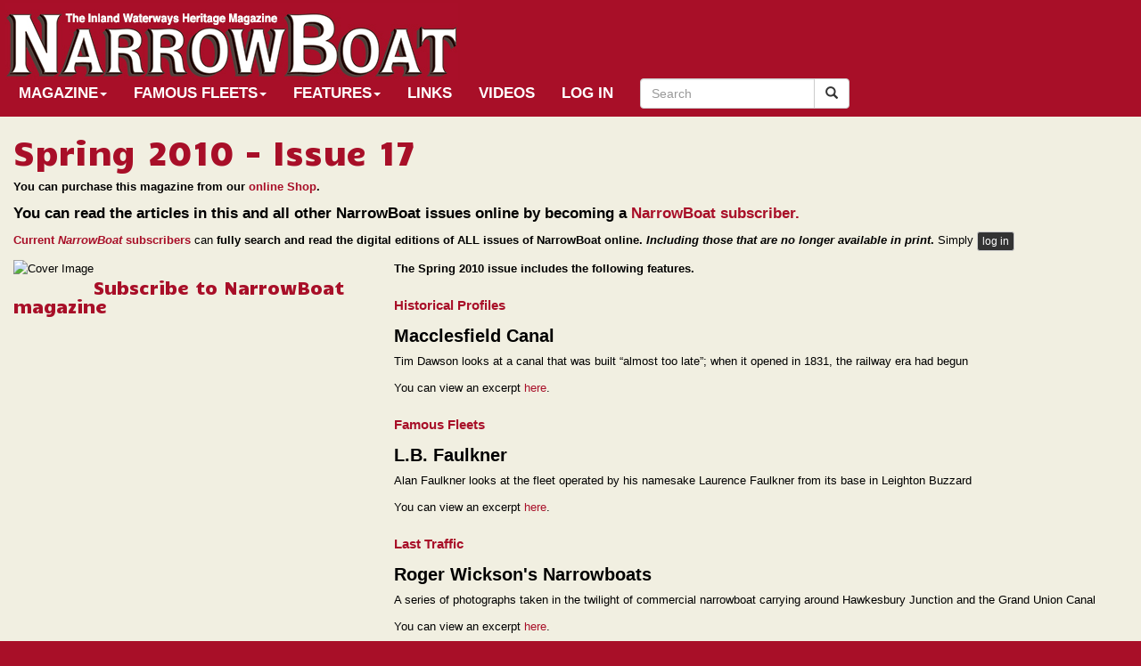

--- FILE ---
content_type: text/html; charset=UTF-8
request_url: https://narrowboatmagazine.com/issue/issue17
body_size: 4692
content:
<!DOCTYPE html>


<html lang="en">
    <head>
        <title>NarrowBoat Magazine</title>
                <base href='https://narrowboatmagazine.com'>
                <meta name="robots" content="all">
        <meta name="description" content="Exploring the history and heritage of the transport system that was at the heart of the Industrial Revolution, NarrowBoat looks in detail at over 200 years of Britainâ€™s navigable inland waterway history from the birth of the canals, through their Golden Age to the end of commercial freight in the 1960s. With over 6,500 images telling the stories of entrepreneurs, canal carrying companies, their boats and the boatmen and boatwomen who lived and worked afloat.">
        <meta name="userLevel" content="0">
        <meta charset="utf-8">
        <meta http-equiv="X-UA-Compatible" content="IE=edge">
        <meta name="viewport" content="width=device-width, initial-scale=1.0, maximum-scale=1.0, user-scalable=0">
        <link rel="apple-touch-icon" sizes="57x57" href="/apple-icon-57x57.png">
        <link rel="apple-touch-icon" sizes="60x60" href="/apple-icon-60x60.png">
        <link rel="apple-touch-icon" sizes="72x72" href="/apple-icon-72x72.png">
        <link rel="apple-touch-icon" sizes="76x76" href="/apple-icon-76x76.png">
        <link rel="apple-touch-icon" sizes="114x114" href="/apple-icon-114x114.png">
        <link rel="apple-touch-icon" sizes="120x120" href="/apple-icon-120x120.png">
        <link rel="apple-touch-icon" sizes="144x144" href="/apple-icon-144x144.png">
        <link rel="apple-touch-icon" sizes="152x152" href="/apple-icon-152x152.png">
        <link rel="apple-touch-icon" sizes="180x180" href="/apple-icon-180x180.png">
        <link rel="icon" type="image/png" sizes="192x192"  href="/android-icon-192x192.png">
        <link rel="icon" type="image/png" sizes="32x32" href="/favicon-32x32.png">
        <link rel="icon" type="image/png" sizes="96x96" href="/favicon-96x96.png">
        <link rel="icon" type="image/png" sizes="16x16" href="/favicon-16x16.png">
        <link rel="manifest" href="/manifest.json">
        <meta name="msapplication-TileColor" content="#ffffff">
        <meta name="msapplication-TileImage" content="/ms-icon-144x144.png">
        <meta name="theme-color" content="#ffffff">
                <!-- FONT -->
        <link href="https://fonts.googleapis.com/css?family=Candal" rel="stylesheet">
        <link href="https://fonts.googleapis.com/css?family=EB+Garamond:400,400i" rel="stylesheet">
        <!-- JQUERY -->
	<script nonce=Mb/0jiQJ2YlSJ4Kp src="https://code.jquery.com/jquery-3.6.3.min.js"   integrity="sha256-pvPw+upLPUjgMXY0G+8O0xUf+/Im1MZjXxxgOcBQBXU="   crossorigin="anonymous"></script>
        <!-- PARSELY -->
        <script nonce='Mb/0jiQJ2YlSJ4Kp' src="js/parsley.min.js"></script>
        <script nonce='Mb/0jiQJ2YlSJ4Kp' src="js/parsleyConfig.js"></script>
        <!-- Latest compiled and minified JavaScript -->
        <script nonce='Mb/0jiQJ2YlSJ4Kp' src="https://cdnjs.cloudflare.com/ajax/libs/twitter-bootstrap/3.4.1/js/bootstrap.min.js" integrity="sha256-nuL8/2cJ5NDSSwnKD8VqreErSWHtnEP9E7AySL+1ev4=" crossorigin="anonymous"></script>
        <!-- Latest compiled and minified CSS -->
        <link rel="stylesheet" href="https://cdnjs.cloudflare.com/ajax/libs/twitter-bootstrap/3.4.1/css/bootstrap.min.css" integrity="sha256-bZLfwXAP04zRMK2BjiO8iu9pf4FbLqX6zitd+tIvLhE=" crossorigin="anonymous" />
        <link rel="stylesheet" href="css/narrowboat.css?20230224" >
        <script nonce='Mb/0jiQJ2YlSJ4Kp' defer src="js/narrowboat.js"></script>
    </head>
<body class='darkbg'>
<nav class="navbar navbar-default" id='mastheadnav' style='z-index:1'>
<div class='smrow' style='margin-left:-15px;margin-right:0px;' style='z-index:-1'>
    <div class='col-xs-12 col-sm-9 col-md-9 col-lg-10'>
        <a class="snavbar-brand" href="/" style='z-index:99999'>
<img class='img-responsive' src='/graphics/masthead_red.jpg' style='border:1;padding-left:5px;padding-top:2px;padding-right:3px;' alt='NarrowBoat Logo' style='z-index:9999'>
</a>
    </div>
    <div class='searchdiv col-xs-12 col-sm-3 col-md-3 col-lg-2'>
    </div>
</div>
    <div class="xcontainer" >
        <div class="navbar-header">
            <button type="button" class="navbar-toggle collapsed" data-toggle="collapse" data-target="#navbar" aria-expanded="false" aria-controls="navbar">
                <span class="sr-only">Toggle navigation</span>
                <span class="icon-bar"></span>
                <span class="icon-bar"></span>
                <span class="icon-bar"></span>
            </button>
        </div>
        <!--So Menu headers are: HOME - MAGAZINE - FAMOUS FLEETS - TRADITIONAL TECHNIQUES - HISTORY ON THE WEB-->
    <div id="navbar" class="navbar-collapse collapse" style='border-color: transparent !important;'>
         <ul class='nav navbar-nav'>
                                    <li class='dropdown'>
                <a class="dropdown-toggle" data-toggle="dropdown" href="/">Magazine<span class="caret"></span></a>
                                        <ul class='dropdown-menu'>
                                                    <li>
                        <a href='about' >About</a>
                    </li>
                                                                    <li>
                        <a href='onsalenow' >On Sale Now</a>
                    </li>
                                                                    <li>
                        <a href='search' >Search Issues</a>
                    </li>
                                                                    <li>
                        <a href='backissues' >The Archive</a>
                    </li>
                                                                    <li>
                        <a href='subscribe' >Subscribe</a>
                    </li>
                                                </ul>
                        </li>
                                    <li class='dropdown'>
                <a class="dropdown-toggle" data-toggle="dropdown" href="/">Famous Fleets<span class="caret"></span></a>
                                        <ul class='dropdown-menu'>
                                                    <li>
                        <a href='browse/famousfleets' >Famous Fleets Features</a>
                    </li>
                                                                    <li>
                        <a href='fleets' >Fleet Lists</a>
                    </li>
                                                </ul>
                        </li>
                                    <li class='dropdown'>
                <a class="dropdown-toggle" data-toggle="dropdown" href="/">Features<span class="caret"></span></a>
                                        <ul class='dropdown-menu'>
                                                    <li>
                        <a href='browse/historicalprofile' >Historical Profiles</a>
                    </li>
                                                                    <li>
                        <a href='browse/working_the_waterways' >Working on the Waterways</a>
                    </li>
                                                                    <li>
                        <a href='browse/traditional_techniques' >Traditional Techniques</a>
                    </li>
                                                                    <li>
                        <a href='browse/canals_that_never_were' >Canals That Never Were</a>
                    </li>
                                                                    <li>
                        <a href='browse/tracing_family_history' >Family History</a>
                    </li>
                                                                    <li>
                        <a href='browse/lasttraffic' >Last Traffic</a>
                    </li>
                                                </ul>
                        </li>
                                    <li>
                                        <a href='/links/' >
                    Links                                    </a>
                                    </li>
                                    <li>
                                        <a href='/videochannel/' >
                    Videos                                    </a>
                                    </li>
                                    <li>
                                        <a href='/login/' >
                    Log In                                    </a>
                                    </li>
                </ul>       
        <form class="navbar-form navbar-left" action="" method='POST' style='margin-top:-2px;'>
            <div class="input-group">
                <input type="text" name='search' id='search'  class="form-control" placeholder="Search">
                <div class="input-group-btn">
                    <button class="btn btn-default" type="submit">
                        <i class="glyphicon glyphicon-search"></i>
                    </button>
                </div>
            </div>
        </form>
        </div><!--/.nav-collapse -->
    </div><!--/.container-fluid -->
</nav>

    <div class='container-fluid' id='wholepage'>
        <div class='extrarow row'>
            <div id='righthand' class='col-xs-12 col-sm-12 col-md-12' style='min-height:100vh;'>
<div class='container-isfluid' id='main'>
        <div class='row'>
        <div class='col-xs-12'>
            <h1>Spring 2010 - Issue 17</h1>


<p><strong>You can purchase this magazine from our <a href='https://shop.waterwaysworld.com/issue/NB201001'>online Shop</a>. </strong></p>

            <p class='bigger-text'><strong>You can read the articles in this and all other NarrowBoat issues online by becoming a <a href='/narrowboat/subscribe'>NarrowBoat subscriber.</a></strong></p>

            <p><b><span style='color:#a80f28;'>Current <i>NarrowBoat</i> subscribers</span></b> can <b>fully search and read the digital editions of ALL issues of NarrowBoat online. <i>Including those that are no longer available in print</i>. </b>Simply <a class='btn btn-xs btn-default' href='login/' style='background-color:#333333;color:white;'>log in</a></p>

        
        </div>
    </div>
    <div class='row'>
        <div class='col-xs-12 col-sm-4' >
            <img style='padding-bottom:10px;' src='/nb/issues/28/0/outputThumbnail.jpg' class='pull-left img-responsive ' alt='Cover Image'>
            <h1 style='font-size:1.5em;'><a href='https://shop.waterwaysworld.com/subscriptions/nb'>Subscribe to NarrowBoat magazine</a></h1>
            

            

                    </div>
        <div class='col-xs-12 col-sm-8'>
<p><strong>The Spring 2010 issue includes the following features. </strong></p>
                                    <div class='row' style='xpadding-top:15px;'>
                <div class='col-xs-12' >
                    <h3>Historical Profiles</h3>
                    <h2>Macclesfield Canal </h2>
                    <p>Tim Dawson looks at a canal that was built “almost too late”; when it opened in 1831, the railway era had begun</p>
                                                            <p>You can view an excerpt <a href='converted/40804/macclesfield_canal'>here</a>.</p>
                                        <!--<p>You must <a href='/login'>log in</a> before you can read NarrowBoat online.</p>-->
                                    </div>
            </div>
                                                <div class='row' style='xpadding-top:15px;'>
                <div class='col-xs-12' >
                    <h3>Famous Fleets</h3>
                    <h2>L.B. Faulkner </h2>
                    <p>Alan Faulkner looks at the fleet operated by his namesake Laurence Faulkner from its base in Leighton Buzzard</p>
                                                            <p>You can view an excerpt <a href='converted/40807/lb_faulkner'>here</a>.</p>
                                        <!--<p>You must <a href='/login'>log in</a> before you can read NarrowBoat online.</p>-->
                                    </div>
            </div>
                                                <div class='row' style='xpadding-top:15px;'>
                <div class='col-xs-12' >
                    <h3>Last Traffic</h3>
                    <h2>Roger Wickson&#39;s Narrowboats </h2>
                    <p>A series of photographs taken in the twilight of commercial narrowboat carrying around Hawkesbury Junction and the Grand Union Canal</p>
                                                            <p>You can view an excerpt <a href='converted/40808/roger_wickson39s_narrowboats'>here</a>.</p>
                                        <!--<p>You must <a href='/login'>log in</a> before you can read NarrowBoat online.</p>-->
                                    </div>
            </div>
                                                <div class='row' style='xpadding-top:15px;'>
                <div class='col-xs-12' >
                    <h3>Canals That Never Were</h3>
                    <h2>The Polbrook Canal</h2>
                    <p>Richard Dean highlights a mystery surrounding a Cornish canal project: The Polbrock Canal</p>
                                                            <p>You can view an excerpt <a href='converted/40802/the_polbrook_canal'>here</a>.</p>
                                        <!--<p>You must <a href='/login'>log in</a> before you can read NarrowBoat online.</p>-->
                                    </div>
            </div>
                                                <div class='row' style='xpadding-top:15px;'>
                <div class='col-xs-12' >
                    <h3>Traditional Techniques</h3>
                    <h2>Brindley Gates </h2>
                    <p>Hugh Potter looks at an ingenious system to prevent loss of excess water in the case of a canal breaching. Thought to have been invented by James Brindley, there is serious doubt that the system would have worked, despite being installed on several canals over several decades</p>
                                                            <p>You can view an excerpt <a href='converted/40801/brindley_gates'>here</a>.</p>
                                        <!--<p>You must <a href='/login'>log in</a> before you can read NarrowBoat online.</p>-->
                                    </div>
            </div>
                                                <div class='row' style='xpadding-top:15px;'>
                <div class='col-xs-12' >
                    <h3>Early Campaigning</h3>
                    <h2>Cressy: The Missing Years</h2>
                    <p>What did happen to Cressy between Tom Rolt&#39;s uncle Kyrle Willans selling her in 1930 and buying her back in 1936? Hugh Potter discovers that she was owned by a journalist in Leicester who was also a keen waterway campaigner</p>
                                                            <p>You can view an excerpt <a href='converted/40796/cressy_the_missing_years'>here</a>.</p>
                                        <!--<p>You must <a href='/login'>log in</a> before you can read NarrowBoat online.</p>-->
                                    </div>
            </div>
                                                <div class='row' style='xpadding-top:15px;'>
                <div class='col-xs-12' >
                    <h3>Picturing the Past</h3>
                    <h2>The Kimberley Experiment </h2>
                    <p>In 1952 British Waterways trialled a system whereby people could take a working narrowboat from Wolverhampton to Weston Point Docks and return with a load of spelter. Not surprisingly it was not liked by the working boat community and was short lived. Will King spent a week on Kimberley and kept a photographic diary</p>
                                                            <p>You can view an excerpt <a href='converted/40798/the_kimberley_experiment'>here</a>.</p>
                                        <!--<p>You must <a href='/login'>log in</a> before you can read NarrowBoat online.</p>-->
                                    </div>
            </div>
                        
        </div>
		    <a href="https://shop.waterwaysworld.com/subscriptions/nb" target="_blank" rel="noopener"><img style="display: block; margin-left: auto; margin-right: auto;" src="/editorial_images/page_images/featured_images/subscribe/Click-to-subscribe-150.png" alt="" width="150" height="150"></a>
    </div>
    </div>
<p>
</p>
                <div class='row' id='sitemap'>
                     
<div class='col-xs-12 col-sm-3 col-md-3 col-lg-2'>
    <h3><a href="/">Magazine</a></h3>
            <p><a href='about' >About</a></p>
                <p><a href='onsalenow' >On Sale Now</a></p>
                <p><a href='search' >Search Issues</a></p>
                <p><a href='backissues' >The Archive</a></p>
                <p><a href='subscribe' >Subscribe</a></p>
        </div>
 
<div class='col-xs-12 col-sm-3 col-md-3 col-lg-2'>
    <h3><a href="/">Famous Fleets</a></h3>
            <p><a href='browse/famousfleets' >Famous Fleets Features</a></p>
                <p><a href='fleets' >Fleet Lists</a></p>
        </div>
 
<div class='col-xs-12 col-sm-3 col-md-3 col-lg-2'>
    <h3><a href="/">Features</a></h3>
            <p><a href='browse/historicalprofile' >Historical Profiles</a></p>
                <p><a href='browse/working_the_waterways' >Working on the Waterways</a></p>
                <p><a href='browse/traditional_techniques' >Traditional Techniques</a></p>
                <p><a href='browse/canals_that_never_were' >Canals That Never Were</a></p>
                <p><a href='browse/tracing_family_history' >Family History</a></p>
                <p><a href='browse/lasttraffic' >Last Traffic</a></p>
        </div>
 
 
 
<div class='col-xs-12 col-sm-3 col-md-3 col-lg-2'>
    <h3>&hbsp;</h3>
     
         
         
         
        <p>
        <a href='/links/' >
        Links    </a>
        </p>
         
        <p>
        <a href='/videochannel/' >
        Videos    </a>
        </p>
         
        <p>
        <a href='/login/' >
        Log In    </a>
        </p>
            <p><a href="terms/privacy">Privacy</a></p>
    <p><a href="terms/terms_conditions_of_sale">Terms &amp; Conditions of Sale</a></p>
    <p><a href="contactus">Contact us</a></p>
</div>
<div class='col-xs-12 col-sm-3 col-md-3 col-lg-4'>
    <img class="img-responsive" src="/graphics/masthead_red.jpg" alt="NarrowBoat Logo">
    <h2><a href='https://shop.waterwaysworld.com/subscriptions/nb'>Subscribe to the magazine </a></h2>
    <p>&copy; 2026 <a href="https://wwmagazines.com" target="_blank" rel="noopener nofollow">WW Magazines.com</a></p>
    <a id='backtotop'>^ Back to top</a>
</div>
                </div>
<!--
                <div class='row' >
                    <div class='col-xs-12 footer' id='footnote'>
                                                <p>
                        |
                                                    <a href='terms/privacy'>Privacy</a> | 
                                                    <a href='terms/terms_conditions_of_sale'>Terms Conditions of Sale</a> | 
                                                    <a href='terms/subsection26131'>Contact us</a> | 
                                                </p>
                                            </div>
                </div>
-->
            </div>
        </div>
    </div>

        <!-- Matomo -->
        <script nonce='Mb/0jiQJ2YlSJ4Kp' type="text/javascript">
        var _paq = window._paq || [];
        _paq.push(["setDocumentTitle", document.domain + "/" + document.title]);
        _paq.push(["setCookieDomain", "*.narrowboatmagazine.com"]);
        _paq.push(["setCustomVariable", 1, "VisitorType", 0, "visit"]);
        _paq.push(["setCustomDimension", 1, 0]);
        _paq.push(['trackPageView']);
        _paq.push(['enableLinkTracking']);
        (function() {
            var u="//stats.dev.wwmagazines.com/";
            _paq.push(['setTrackerUrl', u+'matomo.php']);
            _paq.push(['setSiteId', '4']);
            var d=document, g=d.createElement('script'), s=d.getElementsByTagName('script')[0];
            g.type='text/javascript'; g.async=true; g.defer=true; g.src=u+'matomo.js'; s.parentNode.insertBefore(g,s);
        })();
        </script>
        <noscript><p><img src="//stats.dev.wwmagazines.com?idsite=4&amp;rec=1" style="border:0;" alt="" /></p></noscript>
        <!-- End Matomo Code -->


<!-- Global site tag (gtag.js) - Google Analytics -->
<script nonce='Mb/0jiQJ2YlSJ4Kp' async src="https://www.googletagmanager.com/gtag/js?id=UA-93365209-7"></script>
<script nonce='Mb/0jiQJ2YlSJ4Kp'>
  window.dataLayer = window.dataLayer || [];
    function gtag(){dataLayer.push(arguments);}
    gtag('js', new Date());

    gtag('config', 'UA-93365209-7');
    </script>


    </body>
</html>


--- FILE ---
content_type: text/css
request_url: https://narrowboatmagazine.com/css/narrowboat.css?20230224
body_size: 2340
content:
/* narrowboatmagazine.com style sheet */

html,body	{ 
	margin: 0px; height: 100%;
	font-family: Verdana,Arial,sans-serif; 
	font-size: small; 
	/*    background-color: #323232;*/
	background-color: #a80f28;
}
img {                                                                                

	pointer-events: none;                                                    

}

h1 {
	font-family: 'Candal', sans-serif;
	color: #a80f28; 
}
h2 {
	display: block;
	font-size: 1.5em;
	-webkit-margin-before: 0.83em;
	-webkit-margin-after: 0.42em;
	-webkit-margin-start: 0px;
	-webkit-margin-end: 0px;
	font-weight: bold;
}
h4 {
        display: block;
        font-size: 1.1em;
        -webkit-margin-before: 0.83em;
        -webkit-margin-after: 0.42em;
        -webkit-margin-start: 0px;
        -webkit-margin-end: 0px;
        color: #a80f28;
}

.callout{
	margin-bottom:10px;
	background-color:skyblue;
	padding:15px;
	border:solid grey 1px; 
}

.caption{
	margin: 0 0 10px;
	/*font-family: 'EB Garamond', serif;*/
	font-family: Verdana, Arial, sans-serif;
	/*
	font-size: 1.1em;
	 */
/*    font-size: 0.9em;
 *    */
/*    font-optical-sizing: auto;*/
/*
letter-spacing: 0.015em;
line-height: 1.4em;
text-align:left;*/
line-height:20.7px;
font-size: 13px;
-webkit-touch-callout: none;
-webkit-user-select: none;
-khtml-user-select: none;
-moz-user-select: none;
-ms-user-select: none;
-o-user-select: none;
user-select: none;
}
.convertedtext{
	margin: 0 0 10px;
	font-family: 'EB Garamond', serif;
	font-size: 1.3em;
	font-optical-sizing: auto;
	letter-spacing: 0.015em;
	line-height: 1.4em;
	-webkit-touch-callout: none;
	-webkit-user-select: none;
	-khtml-user-select: none;
	-moz-user-select: none;
	-ms-user-select: none;
	-o-user-select: none;
	user-select: none;
	/*   
	text-align:justify;
	word-wrap: break-word;
	overflow-wrap: break-word;
	-webkit-hyphens: auto;
	-moz-hyphens: auto;
	hyphens:auto;
	 */
}

.convheader{
	margin: 0 0 10px;
	line-height: 2.4em;
	/*
	font-family: 'EB Garamond', serif;
	font-size: 1.6em;
	font-weight: 900;
	font-optical-sizing: auto;
	letter-spacing: 0.015em;
	text-align:left;
	-webkit-hyphens:off;
	-moz-hyphens:off;
	hyphens:off;*/
}





.navbar{
	margin-bottom:0px;
}
.navbar-nav>li{
	text-transform: uppercase;
	font-size:1.3em;
	font-weight:900;
}
.navbar-default .navbar-nav>li>a {
	color: white;
}
#navbar { padding-left:5px; }
.navbar-default { 
	background-color: transparent !important;
	border-color: transparent !important;
}
.maincarouselimage{
	object-fit:cover;
	height:50vh;
	min-width:100%;

}

.note-float-left{
	padding-right:15px;
}
.navbar-default .navbar-nav .open .dropdown-menu>li>a {
	color: #e7e7e7; 
}

.std-image{
	max-width: 100% ;
	height: auto;
	display:block;
	/*padding-bottom:10px;*/
}

@media only screen and (min-width:321px) { 
	#video{
		padding-right:0px;
	}
	/*    .navbar {min-height:42px !important; border-color: transparent;}*/

	.selectform{
		/*        background-color:blue; */
		position:relative;
		bottom:0;
	}
	.std-image-right{
		width: 100% ;
		height: auto;
		display:block;
		padding-bottom:10px;
	}
	.std-image-left{
		width: 100% ;
		height: auto;
		display:block;
		padding-bottom:10px;
	}
	.caption{
		/*       font-size: 1.2em;*/
		-webkit-touch-callout: none;
		-webkit-user-select: none;
		-khtml-user-select: none;
		-moz-user-select: none;
		-ms-user-select: none;
		-o-user-select: none;
		user-select: none;
	}
	.convertedtext{
		font-size: 1.3em;
	}
	.feat {
		height:300px;
		object-fit:cover;
	}

	.navbar-default .navbar-nav .open .dropdown-menu>li>a {
		color: #e7e7e7; 
	}

	.navbar-default .navbar-nav>.open>a, .navbar-default .navbar-nav>.open>a:focus, .navbar-default .navbar-nav>.open>a:hover {
		color: #000;
		background-color: #e7e7e7;
	}
}

@media only screen and (min-width:480px) { 

	.selectform{
		/*        background-color:green;*/
		position:relative;
		bottom:0;
	}
	.std-image-right{
		max-width: 50%;
		margin-left: 20px;
		height: auto;
		margin-right: auto;
		float: right;
		padding-bottom:10px;
	}
	.std-image-left{
		max-width: 50%;
		height: auto;
		margin-left: auto;
		margin-right: 20px;
		float: left;
		padding-bottom:10px;
	}
	/*.navbar {min-height:82px !important; border-color: transparent;}*/
	.caption{
		/*font-size: 1.2em;*/
	}
	.convertedtext{
		font-size: 1.3em;
	}
	.feat {
		height:250px;
		object-fit:cover;
	}
}

@media only screen and (min-width:768px) { 
	/*.navbar {min-height:82px !important; border-color: transparent;}*/
	.selectform{
		/*        background-color:red;*/
		position:relative;
		bottom:0px;
	}
	.feat {
		height:200px;
		object-fit:cover;
	}
	.searchdiv {
		padding-top:10px;
	}

	.navbar-default .navbar-nav .open .dropdown-menu>li>a{
		color: #000; 
	}

	.navbar-default .navbar-nav .open .dropdown-menu>li>a:hover {
		color: #123; 
	}
	.navbar-default .navbar-nav>.open>a, .navbar-default .navbar-nav>.open>a:focus, .navbar-default .navbar-nav>.open>a:hover {
		color: #000;
		background-color: #e7e7e7;
	}
}

@media only screen and (min-width:992px) { 

	#video{
		padding-right:30px;
	}
	/*.navbar {min-height:82px !important; border-color: transparent;}*/
	.selectform{
		/*        background-color:pink;*/
		position:relative;
		bottom:-80px;
	}
	.feat {
		height:200px;
		object-fit:cover;
	}
	.searchdiv {
		padding-top:10px;
	}
}

@media only screen and (min-width:1200px) { 
	/*.navbar {min-height:82px !important; border-color: transparent;}*/
	#video{
		padding-right:50px;
	}
	.selectform{
		/*        background-color:pink;*/
		position:relative;
		bottom:-110px;
	}
	.feat {
		height:300px;
		object-fit:cover;
	}
	.searchdiv {
		padding-top:10px;
	}
}



#holepage {  overflow: hidden;
min-height: 100%; }

/* left-hand side of page */


#lefthand	{ background: #323232;
	/*    top:120px;*/
	color: white;
	padding-left:0px;
	padding-right:0px;
	max-width: 200px;
	/*width: 100%;*/
	/*float: left;*/
	/*padding-bottom:20000px; margin-bottom:-20000px;*/
	/*height: 1000px;*/
	      line-height: 1.8em;
      }

	      #top_pic	{ 
		      height: 120px;
		      background: url('/graphics/scene_marple.jpg');
		      background-repeat:no-repeat;
		      background-size:center;
		      background-position:50% 50%;
		      display:block;
		      /*background: #333333;*/
		      /*width: 200px; */
		      /*	  float: left; */
	      }

	      #login		{ background: #DFA900;
		      /*width: 188px;*/
		      width: 100%;
		      padding: 6px;
		      padding-right:15px;
		      text-align: right;
		      /*float: left;*/
	      color: black; }

	      #login p	{ }

	      #login a	{ color: black !important; }

	      #lh_nav		{  
		      padding: 14px;  
		      /*float: right;*/
	      text-align: right; }

	      #lh_nav a		    { color: white; text-decoration: none; font-weight: bold; }
	      #lh_nav a:visited	{ color: white; text-decoration: none; font-weight: bold; }
	      #lh_nav a:hover		{ color: white; text-decoration: underline; font-weight: bold; }

	      /* right-hand side of page */

	      #righthand	{ 
		      /*     background: #cce0e5;*/
		      /*
		       * BUTTERSCOTCH
		       background : #e5e5cc;
		       */

background : #f1efe1;
color: black;
	}

	#masthead	{ 
		background: #323232;
		color: white;
		padding-top:10px;
		/*   height: 120px; */
	}

	#mastheadnav	{ background: #323232;
		color: white;
	}

	#cricklink	{ float: right;
	margin: 40px 20px 20px 20px; }

	#main		{ color: black;
		/*  padding: 6px 6px 6px 16px;*/
		line-height: 1.6em; 
		/*            height: 1000px;*/
	}

	#main a		{ color: #a80f28; }
	#main a:visited	{ color: purple; }

	/* text */

	h3		{ color: #a80f28; 
		display: block;
		font-size: 1.17em;
		-webkit-margin-before: 0.83em;
		-webkit-margin-after: 0.83em;
		-webkit-margin-start: 0px;
		-webkit-margin-end: 0px;
		font-weight: bold;
	}



	/* other */
	#sitemap{

		padding-top:20px;
		padding-bottom:20px;
		margin-top:20px;
		background-color: #a80f28;
		color:white;
		font-size: small; 
	}
	#sitemap a {
		color:white;
	}
	#footnote	{ 
		background-color: #a80f28;
		color:white;
		padding-left: 15px;
		font-size: xx-small; 
	}
	.floatpic	{ float: left; margin-right: 10px; }

	/* page-specific - shop */

	.shopitem	{ background: #e5eff2;
		border: 1px solid white;
		padding: 4px; 
	margin-bottom: 6px; }
	.shopitem h3  { margin-top: 0px; margin-bottom: 6px; }
	.shopitem p   { margin-top: 0px; margin-bottom: 4px; }
	.shopitem img { margin-right: 8px;
	margin-bottom: 8px; }
	.author		{ font-size: small; font-weight: normal; }
	.supplementary { font-size: smaller;
	font-style: italic; }

	.shopbuy	{ background: #c0112e;
		border: 1px solid white;
		padding: 4px;
	color: white; }

	/* page-specific - fleet lists */

	.listtable	{ background: #D3C1B8;
		border: 1px solid white;
		border-collapse: collapse; 
		margin-bottom: 6px; 
		font-size: smaller; 
		-webkit-touch-callout: none;
		-webkit-user-select: none;
		-khtml-user-select: none;
		-moz-user-select: none;
		-ms-user-select: none;
		-o-user-select: none;
		user-select: none;
	}
	.listtable th { background: white; color: #323232; text-align: left; 
	font-weight: normal; padding-right: 8px; }
	.listtable td { background: #D3C1B8;
		border: 1px solid white; 
		padding: 2px; 
	vertical-align: top; }

	/* page-specific - back issue list */

	.issuetable	{ border: 0px solid white;
		border-collapse: collapse; 
	margin-bottom: 6px; }
	.issuetable th { color: #323232; }
	.issuetable td { border: 0px solid white; padding: 5px; 
	text-align: center; }
	.issuetable a { color: black; font-weight: bold; text-decoration: none; background: #D3C1B8; padding: 2% 10% 2% 10%; border: 0px solid;}

	.navbar-nav > li > a {padding-top:5px !important; padding-bottom:5px !important;}



	.video-container {
		position:relative;
		padding-bottom:68.25%;
		padding-top:30px;
		height:0;
		overflow:hidden;
	}

	.video-container iframe, .video-container object, .video-container embed {
		position:absolute;
		top:0;
		left:0;
		width:100%;
		height:100%;
	}


	.carousel-caption > p{
		background-color:rgba(0, 0, 0, 0.5);
	}
	figcaption > p {
		color: black !important;
		line-height: 1.6em !important;
		font-family: Verdana,Arial,sans-serif !important;
		font-size: small !important;
		-webkit-touch-callout: none;
		-webkit-user-select: none;
		-khtml-user-select: none;
		-moz-user-select: none;
		-ms-user-select: none;
		-o-user-select: none;
		user-select: none;
	}		

	h6 {
		color: black !important;
		line-height: 1.6em !important;
		font-family: Verdana,Arial,sans-serif !important;
		font-size: small !important;
	}		
	.bigger-text{
		font-size:1.3em;
	}


--- FILE ---
content_type: text/javascript
request_url: https://narrowboatmagazine.com/js/narrowboat.js
body_size: 1382
content:
window.addEventListener('DOMContentLoaded', function(){
    if(document.getElementById('id_fleet')){
        fleets = document.querySelectorAll('.fleetIds')
        for(var i = 0; i <fleets.length; i++){
            id_fleet = fleets[i].value;
            lookupcraft(id_fleet)
        }
    }
    if(document.getElementById('id_style')){
        browsePrimer()
        browseClickPrimer()
        browse()
    }

    if(document.getElementById('backtotop')){
        bttlink = document.getElementById('backtotop');
            bttlink.addEventListener('click',function(e){
                backtotop();
            });
        }

    if(document.getElementById('videolist')){
        browseVideoPrimer()
        browseVideoClickPrimer()
        browseVideo()
    }

    if(document.getElementById('search')){
        document.getElementById('search').addEventListener('change',resetPage)
    } 

    if(document.getElementById('term')){
        searchPrimer();
        var trm = document.getElementById('term');
        trm.addEventListener('change',resetPage);
    }
});

function backtotop(){
    document.body.scrollTop = document.documentElement.scrollTop = 0;
}
function changeSearchPage(pageNo){
    term = document.getElementById('term').value;
    document.getElementById("page").value = pageNo;
    document.getElementById('searchform').submit();
}

function searchPrimer() {
    browseClickers = document.querySelectorAll('.browseClick')
    for(var i = 0; i < browseClickers.length; i++){
        browseClickers[i].addEventListener('click',function(e){
            changeSearchPage(e.currentTarget.value);
        });
    }
}

function resetPage() {
    if(document.getElementById('page')){
        document.getElementById("page").value = 1;
    }
}

async function browseVideo(e = null)
{
    var page = '&page=1';
    if(e){
        for(var i = 0; i <= e.currentTarget.classList.length; i++){
            if(e.currentTarget.classList[i] == 'browseClick'){
                pg = e.currentTarget.value;
                var page = '&page='+pg;
            }
        }
    }
    var id_ww = getValue('id_ww');
    var decade = getValue('decade');
    var url = "videolist?" + id_ww + decade + page;
    var f = await fetchFunction(url)
        .then(resp => resp.text())
        .then(data => writeBrowseData(data))
        .catch(error => console.error(error));
    browseVideoClickPrimer();
    document.body.scrollTop = document.documentElement.scrollTop = 0;
}

async function browse(e = null)
{
    var page = '&page=1';
    if(e){
        for(var i = 0; i <= e.currentTarget.classList.length; i++){
            if(e.currentTarget.classList[i] == 'browseClick'){
                pg = e.currentTarget.value;
                var page = '&page='+pg;
            }
        }
    }
    if(document.getElementById('id_style')){
        id_style = document.getElementById('id_style').value;
        var style = '&style='+id_style;
    }else{
        var style = '%style=1';
    }
    var id_author = getValue('id_author');
    var id_feature = getValue('id_feature');
    var id_issue = getValue('id_issue');
    var id_ww = getValue('id_ww');
    var id_tags = getValue('id_tags');
    var url = "issuelist?" + id_author + id_feature + id_issue + id_ww + id_tags + page + style;
    var f = await fetchFunction(url)
        .then(resp => resp.text())
        .then(data => writeBrowseData(data))
        .catch(error => console.error(error));
    browseClickPrimer();
    document.body.scrollTop = document.documentElement.scrollTop = 0;
}

function writeBrowseData(data){
    document.getElementById('result').innerHTML = data;
}

function browseVideoClickPrimer() {
    browseClickers = document.querySelectorAll('.browseClick')
    for(var i = 0; i < browseClickers.length; i++){
        browseClickers[i].addEventListener('click',function(e){
            browseVideo(e);
        });
    }
}
function browseClickPrimer() {
    browseClickers = document.querySelectorAll('.browseClick')
    for(var i = 0; i < browseClickers.length; i++){
        browseClickers[i].addEventListener('click',function(e){
            browse(e);
        });
    }
}

function browseVideoPrimer() {

    browseChangers = document.querySelectorAll('.browseChange')
    for(var i = 0; i < browseChangers.length; i++){
        browseChangers[i].addEventListener('change',function(e){
            browseVideo(e);
        });
    }
}
function browsePrimer() {

    browseChangers = document.querySelectorAll('.browseChange')
    for(var i = 0; i < browseChangers.length; i++){
        browseChangers[i].addEventListener('change',function(e){
            browse(e);
        });
    }
}

function getValue(idOfElement){
    if(document.getElementById(idOfElement)){
        if(document.getElementById(idOfElement).value){
            return '&'+idOfElement+'='+document.getElementById(idOfElement).value;
        }else{
            return '';
        }
    }else{
        return '';
    }
}
async function lookupcraft(fleet,e = null) {
    if(e){
        var slct = (e.currentTarget.id);
        order = '&order='+slct
    }else{
        order= '&order=name'
    };
    if(fleet){
        fleetX = '&fleet='+fleet
    }else{
        fleetX= ''
    };
    var craftlist = "craftlist" + fleet;
    var url = "craftlist/" + fleetX + order;
    var f = await fetchFunction(url)
        .then(resp => resp.text())
        .then(data => writePubArticleData(craftlist, data))
        .catch(error => console.error(error));
    craftPrimer();
}

function writePubArticleData(craftlist, data){
    document.getElementById(craftlist).innerHTML = data;
}

function craftPrimer() {
    craftFields = document.querySelectorAll('.lookupcraft')
    for(var i = 0; i < craftFields.length; i++){
        craftFields[i].addEventListener('click',function(e){
            lookupcraft(id_fleet, e);
        });
    }
}

//General purpose fetch function - use with 'await'
async function fetchFunction(url = '', data ) {
    // Default options are marked with *
    return fetch(url, {
        method: 'GET', // *GET, POST, PUT, DELETE, etc.
        mode: 'cors', // no-cors, cors, *same-origin
        cache: 'no-cache', // *default, no-cache, reload, force-cache, only-if-cached
        credentials: 'same-origin', // include, *same-origin, omit
        /*        headers: {
            'Content-Type': 'application/json',
            // 'Content-Type': 'application/x-www-form-urlencoded',
        },
        */
            redirect: 'follow', // manual, *follow, error
            referrer: 'no-referrer', // no-referrer, *client
            body: data, // body data type must match "Content-Type" header
        });
}


/*
function addTag(id_tag){
    x = document.getElementById("id_tags").value ;
    document.getElementById("id_tags").value = x+"_"+id_tag;
    browse( document.getElementById('id_author').value,
            document.getElementById('id_feature').value,
            document.getElementById('id_issue').value,
            document.getElementById('id_ww').value,
            document.getElementById('id_tags').value, 
          );
}
*/


--- FILE ---
content_type: text/javascript
request_url: https://narrowboatmagazine.com/js/parsleyConfig.js
body_size: 21
content:
window.ParsleyConfig = {
    errorClass: 'has-error',
    successClass: 'has-success',
    classHandler: function(ParsleyField) {
        return ParsleyField.$element.parents('.form-group');
    },
    errorsContainer: function(ParsleyField) {
        return ParsleyField.$element.parents('.form-group');
    },
    errorsWrapper: '<span class="help-block">',
    errorTemplate: '<div></div>'
};
